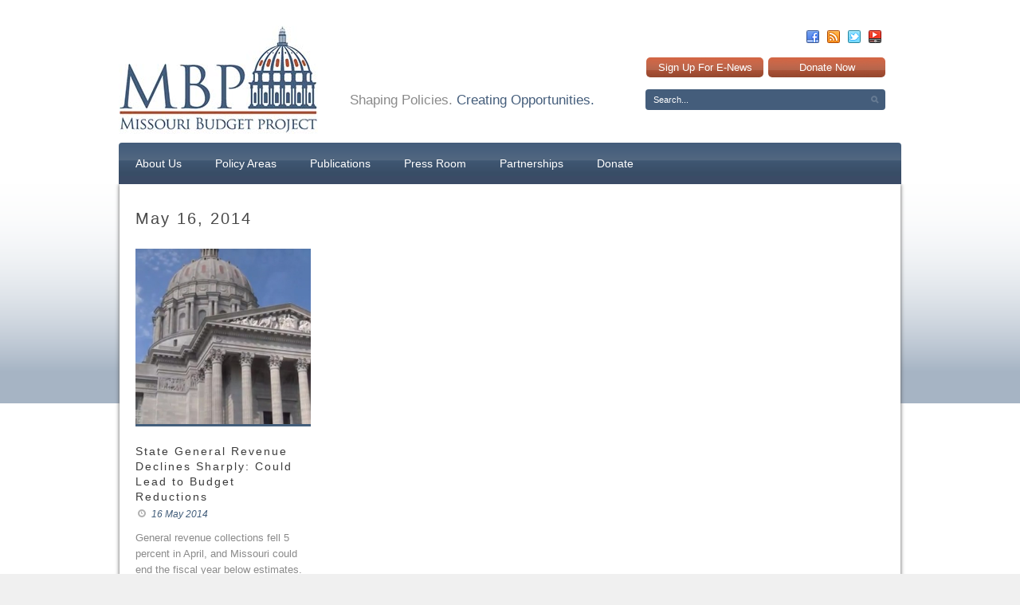

--- FILE ---
content_type: text/html; charset=UTF-8
request_url: https://mobudget.org/2014/05/16/
body_size: 11631
content:
<!DOCTYPE html>

<link href='https://fonts.googleapis.com/css?family=Roboto+Slab' rel='stylesheet' type='text/css'>
<head>

	<!-- Basic Page Needs
  ================================================== -->
	<meta charset="UTF-8" />
	<title>Missouri Budget Project  May 16, 2014 - Missouri Budget Project</title>

	<!--[if lt IE 9]>
		<script src="https://html5shiv.googlecode.com/svn/trunk/html5.js"></script>
	<![endif]-->

	<!-- CSS
  ================================================== -->
	<link rel="stylesheet" href="https://mobudget.org/wp-content/themes/mobudget/style.css" type="text/css" />
	
				<meta name="viewport" content="width=device-width, user-scalable=no">
		<link rel="stylesheet" href="https://mobudget.org/wp-content/themes/megazine-v1-08/stylesheet/foundation-responsive.css">
		
	<!--[if IE 7]>
		<link rel="stylesheet" href="https://mobudget.org/wp-content/themes/megazine-v1-08/stylesheet/ie7-style.css" /> 
	<![endif]-->	
	
	
		<!-- All in One SEO 4.1.6.2 -->
		<meta name="robots" content="max-image-preview:large" />
		<link rel="canonical" href="https://mobudget.org/2014/05/16/" />
		<script type="application/ld+json" class="aioseo-schema">
			{"@context":"https:\/\/schema.org","@graph":[{"@type":"WebSite","@id":"https:\/\/mobudget.org\/#website","url":"https:\/\/mobudget.org\/","name":"Missouri Budget Project","description":"Shaping Policies. Creating Opportunties.","inLanguage":"en-US","publisher":{"@id":"https:\/\/mobudget.org\/#organization"}},{"@type":"Organization","@id":"https:\/\/mobudget.org\/#organization","name":"Missouri Budget Project","url":"https:\/\/mobudget.org\/"},{"@type":"BreadcrumbList","@id":"https:\/\/mobudget.org\/2014\/05\/16\/#breadcrumblist","itemListElement":[{"@type":"ListItem","@id":"https:\/\/mobudget.org\/#listItem","position":1,"item":{"@type":"WebPage","@id":"https:\/\/mobudget.org\/","name":"Home","description":"Shaping Policies. Creating Opportunties.","url":"https:\/\/mobudget.org\/"},"nextItem":"https:\/\/mobudget.org\/2014\/#listItem"},{"@type":"ListItem","@id":"https:\/\/mobudget.org\/2014\/#listItem","position":2,"item":{"@type":"WebPage","@id":"https:\/\/mobudget.org\/2014\/","name":"2014","url":"https:\/\/mobudget.org\/2014\/"},"nextItem":"https:\/\/mobudget.org\/2014\/05\/#listItem","previousItem":"https:\/\/mobudget.org\/#listItem"},{"@type":"ListItem","@id":"https:\/\/mobudget.org\/2014\/05\/#listItem","position":3,"item":{"@type":"WebPage","@id":"https:\/\/mobudget.org\/2014\/05\/","name":"May, 2014","url":"https:\/\/mobudget.org\/2014\/05\/"},"nextItem":"https:\/\/mobudget.org\/2014\/05\/16\/#listItem","previousItem":"https:\/\/mobudget.org\/2014\/#listItem"},{"@type":"ListItem","@id":"https:\/\/mobudget.org\/2014\/05\/16\/#listItem","position":4,"item":{"@type":"WebPage","@id":"https:\/\/mobudget.org\/2014\/05\/16\/","name":"May 16, 2014","url":"https:\/\/mobudget.org\/2014\/05\/16\/"},"previousItem":"https:\/\/mobudget.org\/2014\/05\/#listItem"}]},{"@type":"CollectionPage","@id":"https:\/\/mobudget.org\/2014\/05\/16\/#collectionpage","url":"https:\/\/mobudget.org\/2014\/05\/16\/","name":"May 16, 2014 - Missouri Budget Project","inLanguage":"en-US","isPartOf":{"@id":"https:\/\/mobudget.org\/#website"},"breadcrumb":{"@id":"https:\/\/mobudget.org\/2014\/05\/16\/#breadcrumblist"}}]}
		</script>
		<!-- All in One SEO -->

<link rel='dns-prefetch' href='//fonts.googleapis.com' />
<link rel='dns-prefetch' href='//s.w.org' />
<link rel="alternate" type="application/rss+xml" title="Missouri Budget Project &raquo; Feed" href="https://mobudget.org/feed/" />
<link rel="alternate" type="application/rss+xml" title="Missouri Budget Project &raquo; Comments Feed" href="https://mobudget.org/comments/feed/" />
		<!-- This site uses the Google Analytics by MonsterInsights plugin v8.18 - Using Analytics tracking - https://www.monsterinsights.com/ -->
							<script src="//www.googletagmanager.com/gtag/js?id=G-0MVD0PE412"  data-cfasync="false" data-wpfc-render="false" type="text/javascript" async></script>
			<script data-cfasync="false" data-wpfc-render="false" type="text/javascript">
				var mi_version = '8.18';
				var mi_track_user = true;
				var mi_no_track_reason = '';
				
								var disableStrs = [
										'ga-disable-G-0MVD0PE412',
									];

				/* Function to detect opted out users */
				function __gtagTrackerIsOptedOut() {
					for (var index = 0; index < disableStrs.length; index++) {
						if (document.cookie.indexOf(disableStrs[index] + '=true') > -1) {
							return true;
						}
					}

					return false;
				}

				/* Disable tracking if the opt-out cookie exists. */
				if (__gtagTrackerIsOptedOut()) {
					for (var index = 0; index < disableStrs.length; index++) {
						window[disableStrs[index]] = true;
					}
				}

				/* Opt-out function */
				function __gtagTrackerOptout() {
					for (var index = 0; index < disableStrs.length; index++) {
						document.cookie = disableStrs[index] + '=true; expires=Thu, 31 Dec 2099 23:59:59 UTC; path=/';
						window[disableStrs[index]] = true;
					}
				}

				if ('undefined' === typeof gaOptout) {
					function gaOptout() {
						__gtagTrackerOptout();
					}
				}
								window.dataLayer = window.dataLayer || [];

				window.MonsterInsightsDualTracker = {
					helpers: {},
					trackers: {},
				};
				if (mi_track_user) {
					function __gtagDataLayer() {
						dataLayer.push(arguments);
					}

					function __gtagTracker(type, name, parameters) {
						if (!parameters) {
							parameters = {};
						}

						if (parameters.send_to) {
							__gtagDataLayer.apply(null, arguments);
							return;
						}

						if (type === 'event') {
														parameters.send_to = monsterinsights_frontend.v4_id;
							var hookName = name;
							if (typeof parameters['event_category'] !== 'undefined') {
								hookName = parameters['event_category'] + ':' + name;
							}

							if (typeof MonsterInsightsDualTracker.trackers[hookName] !== 'undefined') {
								MonsterInsightsDualTracker.trackers[hookName](parameters);
							} else {
								__gtagDataLayer('event', name, parameters);
							}
							
						} else {
							__gtagDataLayer.apply(null, arguments);
						}
					}

					__gtagTracker('js', new Date());
					__gtagTracker('set', {
						'developer_id.dZGIzZG': true,
											});
										__gtagTracker('config', 'G-0MVD0PE412', {"forceSSL":"true","link_attribution":"true"} );
															window.gtag = __gtagTracker;										(function () {
						/* https://developers.google.com/analytics/devguides/collection/analyticsjs/ */
						/* ga and __gaTracker compatibility shim. */
						var noopfn = function () {
							return null;
						};
						var newtracker = function () {
							return new Tracker();
						};
						var Tracker = function () {
							return null;
						};
						var p = Tracker.prototype;
						p.get = noopfn;
						p.set = noopfn;
						p.send = function () {
							var args = Array.prototype.slice.call(arguments);
							args.unshift('send');
							__gaTracker.apply(null, args);
						};
						var __gaTracker = function () {
							var len = arguments.length;
							if (len === 0) {
								return;
							}
							var f = arguments[len - 1];
							if (typeof f !== 'object' || f === null || typeof f.hitCallback !== 'function') {
								if ('send' === arguments[0]) {
									var hitConverted, hitObject = false, action;
									if ('event' === arguments[1]) {
										if ('undefined' !== typeof arguments[3]) {
											hitObject = {
												'eventAction': arguments[3],
												'eventCategory': arguments[2],
												'eventLabel': arguments[4],
												'value': arguments[5] ? arguments[5] : 1,
											}
										}
									}
									if ('pageview' === arguments[1]) {
										if ('undefined' !== typeof arguments[2]) {
											hitObject = {
												'eventAction': 'page_view',
												'page_path': arguments[2],
											}
										}
									}
									if (typeof arguments[2] === 'object') {
										hitObject = arguments[2];
									}
									if (typeof arguments[5] === 'object') {
										Object.assign(hitObject, arguments[5]);
									}
									if ('undefined' !== typeof arguments[1].hitType) {
										hitObject = arguments[1];
										if ('pageview' === hitObject.hitType) {
											hitObject.eventAction = 'page_view';
										}
									}
									if (hitObject) {
										action = 'timing' === arguments[1].hitType ? 'timing_complete' : hitObject.eventAction;
										hitConverted = mapArgs(hitObject);
										__gtagTracker('event', action, hitConverted);
									}
								}
								return;
							}

							function mapArgs(args) {
								var arg, hit = {};
								var gaMap = {
									'eventCategory': 'event_category',
									'eventAction': 'event_action',
									'eventLabel': 'event_label',
									'eventValue': 'event_value',
									'nonInteraction': 'non_interaction',
									'timingCategory': 'event_category',
									'timingVar': 'name',
									'timingValue': 'value',
									'timingLabel': 'event_label',
									'page': 'page_path',
									'location': 'page_location',
									'title': 'page_title',
								};
								for (arg in args) {
																		if (!(!args.hasOwnProperty(arg) || !gaMap.hasOwnProperty(arg))) {
										hit[gaMap[arg]] = args[arg];
									} else {
										hit[arg] = args[arg];
									}
								}
								return hit;
							}

							try {
								f.hitCallback();
							} catch (ex) {
							}
						};
						__gaTracker.create = newtracker;
						__gaTracker.getByName = newtracker;
						__gaTracker.getAll = function () {
							return [];
						};
						__gaTracker.remove = noopfn;
						__gaTracker.loaded = true;
						window['__gaTracker'] = __gaTracker;
					})();
									} else {
										console.log("");
					(function () {
						function __gtagTracker() {
							return null;
						}

						window['__gtagTracker'] = __gtagTracker;
						window['gtag'] = __gtagTracker;
					})();
									}
			</script>
				<!-- / Google Analytics by MonsterInsights -->
				<script type="text/javascript">
			window._wpemojiSettings = {"baseUrl":"https:\/\/s.w.org\/images\/core\/emoji\/12.0.0-1\/72x72\/","ext":".png","svgUrl":"https:\/\/s.w.org\/images\/core\/emoji\/12.0.0-1\/svg\/","svgExt":".svg","source":{"concatemoji":"https:\/\/mobudget.org\/wp-includes\/js\/wp-emoji-release.min.js?ver=5.4.14"}};
			/*! This file is auto-generated */
			!function(e,a,t){var n,r,o,i=a.createElement("canvas"),p=i.getContext&&i.getContext("2d");function s(e,t){var a=String.fromCharCode;p.clearRect(0,0,i.width,i.height),p.fillText(a.apply(this,e),0,0);e=i.toDataURL();return p.clearRect(0,0,i.width,i.height),p.fillText(a.apply(this,t),0,0),e===i.toDataURL()}function c(e){var t=a.createElement("script");t.src=e,t.defer=t.type="text/javascript",a.getElementsByTagName("head")[0].appendChild(t)}for(o=Array("flag","emoji"),t.supports={everything:!0,everythingExceptFlag:!0},r=0;r<o.length;r++)t.supports[o[r]]=function(e){if(!p||!p.fillText)return!1;switch(p.textBaseline="top",p.font="600 32px Arial",e){case"flag":return s([127987,65039,8205,9895,65039],[127987,65039,8203,9895,65039])?!1:!s([55356,56826,55356,56819],[55356,56826,8203,55356,56819])&&!s([55356,57332,56128,56423,56128,56418,56128,56421,56128,56430,56128,56423,56128,56447],[55356,57332,8203,56128,56423,8203,56128,56418,8203,56128,56421,8203,56128,56430,8203,56128,56423,8203,56128,56447]);case"emoji":return!s([55357,56424,55356,57342,8205,55358,56605,8205,55357,56424,55356,57340],[55357,56424,55356,57342,8203,55358,56605,8203,55357,56424,55356,57340])}return!1}(o[r]),t.supports.everything=t.supports.everything&&t.supports[o[r]],"flag"!==o[r]&&(t.supports.everythingExceptFlag=t.supports.everythingExceptFlag&&t.supports[o[r]]);t.supports.everythingExceptFlag=t.supports.everythingExceptFlag&&!t.supports.flag,t.DOMReady=!1,t.readyCallback=function(){t.DOMReady=!0},t.supports.everything||(n=function(){t.readyCallback()},a.addEventListener?(a.addEventListener("DOMContentLoaded",n,!1),e.addEventListener("load",n,!1)):(e.attachEvent("onload",n),a.attachEvent("onreadystatechange",function(){"complete"===a.readyState&&t.readyCallback()})),(n=t.source||{}).concatemoji?c(n.concatemoji):n.wpemoji&&n.twemoji&&(c(n.twemoji),c(n.wpemoji)))}(window,document,window._wpemojiSettings);
		</script>
		<style type="text/css">
img.wp-smiley,
img.emoji {
	display: inline !important;
	border: none !important;
	box-shadow: none !important;
	height: 1em !important;
	width: 1em !important;
	margin: 0 .07em !important;
	vertical-align: -0.1em !important;
	background: none !important;
	padding: 0 !important;
}
</style>
	<link rel='stylesheet' id='style-custom-css'  href='https://mobudget.org/wp-content/themes/megazine-v1-08/style-custom.css?ver=5.4.14' type='text/css' media='all' />
<link rel='stylesheet' id='Google-Font-Droid+Sans-css'  href='https://fonts.googleapis.com/css?family=Droid+Sans%3A300%2C300italic%2C400%2C400italic%2C700%2C700italic&#038;subset=latin&#038;ver=5.4.14' type='text/css' media='all' />
<link rel='stylesheet' id='Google-Font-Droid+Serif-css'  href='https://fonts.googleapis.com/css?family=Droid+Serif%3A300%2C300italic%2C400%2C400italic%2C700%2C700italic&#038;subset=latin&#038;ver=5.4.14' type='text/css' media='all' />
<link rel='stylesheet' id='Google-Font-Open+Sans-css'  href='https://fonts.googleapis.com/css?family=Open+Sans%3A300%2C300italic%2C400%2C400italic%2C700%2C700italic&#038;subset=latin&#038;ver=5.4.14' type='text/css' media='all' />
<link rel='stylesheet' id='wp-block-library-css'  href='https://mobudget.org/wp-includes/css/dist/block-library/style.min.css?ver=5.4.14' type='text/css' media='all' />
<link rel='stylesheet' id='cptch_stylesheet-css'  href='https://mobudget.org/wp-content/plugins/captcha/css/front_end_style.css?ver=4.4.5' type='text/css' media='all' />
<link rel='stylesheet' id='dashicons-css'  href='https://mobudget.org/wp-includes/css/dashicons.min.css?ver=5.4.14' type='text/css' media='all' />
<link rel='stylesheet' id='cptch_desktop_style-css'  href='https://mobudget.org/wp-content/plugins/captcha/css/desktop_style.css?ver=4.4.5' type='text/css' media='all' />
<link rel='stylesheet' id='cpsh-shortcodes-css'  href='https://mobudget.org/wp-content/plugins/column-shortcodes//assets/css/shortcodes.css?ver=1.0.1' type='text/css' media='all' />
<link rel='stylesheet' id='superfish-css'  href='https://mobudget.org/wp-content/themes/megazine-v1-08/stylesheet/superfish.css?ver=5.4.14' type='text/css' media='all' />
<link rel='stylesheet' id='fancybox-css'  href='https://mobudget.org/wp-content/themes/megazine-v1-08/stylesheet/fancybox.css?ver=5.4.14' type='text/css' media='all' />
<link rel='stylesheet' id='fancybox-thumbs-css'  href='https://mobudget.org/wp-content/themes/megazine-v1-08/stylesheet/jquery.fancybox-thumbs.css?ver=5.4.14' type='text/css' media='all' />
<link rel='stylesheet' id='flex-slider-css'  href='https://mobudget.org/wp-content/themes/megazine-v1-08/stylesheet/flexslider.css?ver=5.4.14' type='text/css' media='all' />
<script type='text/javascript' src='https://mobudget.org/wp-includes/js/jquery/jquery.js?ver=1.12.4-wp'></script>
<script type='text/javascript' src='https://mobudget.org/wp-includes/js/jquery/jquery-migrate.min.js?ver=1.4.1'></script>
<script type='text/javascript' src='https://mobudget.org/wp-content/themes/megazine-v1-08/javascript/cufon.js?ver=1.0'></script>
<script type='text/javascript' src='https://mobudget.org/wp-content/plugins/google-analytics-for-wordpress/assets/js/frontend-gtag.min.js?ver=8.18'></script>
<script data-cfasync="false" data-wpfc-render="false" type="text/javascript" id='monsterinsights-frontend-script-js-extra'>/* <![CDATA[ */
var monsterinsights_frontend = {"js_events_tracking":"true","download_extensions":"doc,pdf,ppt,zip,xls,docx,pptx,xlsx","inbound_paths":"[{\"path\":\"\\\/go\\\/\",\"label\":\"affiliate\"},{\"path\":\"\\\/recommend\\\/\",\"label\":\"affiliate\"}]","home_url":"https:\/\/mobudget.org","hash_tracking":"false","v4_id":"G-0MVD0PE412"};/* ]]> */
</script>
<script type='text/javascript' src='https://mobudget.org/wp-content/themes/megazine-v1-08/javascript/jquery.fitvids.js?ver=1.0'></script>
<link rel='https://api.w.org/' href='https://mobudget.org/wp-json/' />
<link rel="EditURI" type="application/rsd+xml" title="RSD" href="https://mobudget.org/xmlrpc.php?rsd" />
<link rel="wlwmanifest" type="application/wlwmanifest+xml" href="https://mobudget.org/wp-includes/wlwmanifest.xml" /> 
<meta name="generator" content="WordPress 5.4.14" />
		<script type="text/javascript">
				(function(c,l,a,r,i,t,y){
					c[a]=c[a]||function(){(c[a].q=c[a].q||[]).push(arguments)};t=l.createElement(r);t.async=1;
					t.src="https://www.clarity.ms/tag/"+i+"?ref=wordpress";y=l.getElementsByTagName(r)[0];y.parentNode.insertBefore(t,y);
				})(window, document, "clarity", "script", "p2oohiq0oc");
		</script>
		<!-- [CincopaOpenGraph] -->	
<!--[if lt IE 9]>
<style type="text/css">
	div.shortcode-dropcap.circle{
		z-index: 1000;
		position: relative;
		behavior: url(https://mobudget.org/wp-content/themes/megazine-v1-08/stylesheet/ie-fix/PIE.php);
	}
	div.search-wrapper .search-text{ width: 185px; }
	div.feedback-wrapper a{ left: 0px; }
	div.top-navigation-left{ width: 50%; text-align: left; }
	span.portfolio-thumbnail-image-hover{ filter: alpha(opacity=0) !important; }
	span.hover-link, span.hover-video, span.hover-zoom{ display: none !important; }
	div.top-post-slider .flexslider ul.slides .flex-caption a{ display: block; }
	div.recent-comment-widget .recent-comment-widget-thumbnail{ width: 55px; }
</style>
<![endif]-->
<link rel="icon" href="https://mobudget.org/wp-content/uploads/2018/10/cropped-MBP-Logo-for-Website-Icon-01-32x32.jpg" sizes="32x32" />
<link rel="icon" href="https://mobudget.org/wp-content/uploads/2018/10/cropped-MBP-Logo-for-Website-Icon-01-192x192.jpg" sizes="192x192" />
<link rel="apple-touch-icon" href="https://mobudget.org/wp-content/uploads/2018/10/cropped-MBP-Logo-for-Website-Icon-01-180x180.jpg" />
<meta name="msapplication-TileImage" content="https://mobudget.org/wp-content/uploads/2018/10/cropped-MBP-Logo-for-Website-Icon-01-270x270.jpg" />
<meta property="og:image" content="https://mobudget.org/wp-content/uploads/2014/04/building-200x200.jpg"/>
<link href='https://fonts.googleapis.com/css?family=Roboto+Slab' rel='stylesheet' type='text/css'>
	
</head>
<body data-rsssl=1 class="archive date">

<div class="body-wrapper">

				<div class="top-navigation-wrapper container wrapper">
			<div class="top-navigation ">
				<div class="top-navigation-left"></div>				
				<div class="top-navigation-right">
					<!-- Get Social Icons -->
					<div id="gdl-social-icon" class="social-wrapper">
						<div class="social-icon-wrapper">
							<div class="social-icon"><a target="_blank" href="https://www.facebook.com/MOBudget"><img src="https://mobudget.org/wp-content/themes/megazine-v1-08/images/icon/social-icon/facebook.png" alt="facebook"/></a></div><div class="social-icon"><a target="_blank" href="https://www.mobudget.org/feed/?cat=1,2,3,4,5,6,7,8,9,10&feed=rss2"><img src="https://mobudget.org/wp-content/themes/megazine-v1-08/images/icon/social-icon/rss.png" alt="rss"/></a></div><div class="social-icon"><a target="_blank" href="https://twitter.com/MissouriBudget"><img src="https://mobudget.org/wp-content/themes/megazine-v1-08/images/icon/social-icon/twitter.png" alt="twitter"/></a></div><div class="social-icon"><a target="_blank" href="https://www.youtube.com/user/MOBudget"><img src="https://mobudget.org/wp-content/themes/megazine-v1-08/images/icon/social-icon/youtube.png" alt="youtube"/></a></div>						</div> <!-- social icon wrapper -->
					</div> <!-- social wrapper -->	

					<!-- search form -->
					
					<div class="top-search-form">
						<div class="search-wrapper">
							<div class="gdl-search-form">
								<form method="get" id="searchform" action="https://mobudget.org/">
																		<div class="search-text">
										<input type="text" value="Search..." name="s" id="s" autocomplete="off" data-default="Search..." />
									</div>
									<input type="submit" id="searchsubmit" />
									<div class="clear"></div>
								</form>
							</div>
						</div>		
					</div>		
										
					
				</div> <!-- top navigation right -->
				
				<div class="clear"></div>
			</div> <!-- top navigation -->
			<div class="top-navigation-wrapper-gimmick"></div>
		</div> <!-- top navigation wrapper -->
	 
<div class="headwrap_new">
	<div class="header-wrapper main container">
<div class="cta-wrapper"><a href="https://mobudget.salsalabs.org/basicsignupform/index.html" class="sign-up" target="_blank">Sign Up For E-News</a><a href="https://mobudget.salsalabs.org/donate" class="donate-now" target="_blank">Donate Now</a></div>	
		<!-- Get Logo -->
		<div class="logo-wrapper">
			<a href="https://mobudget.org"><img src="https://mobudget.org/wp-content/uploads/2014/02/MO-LogoWide-web.jpg" alt=""/></a>		</div>
		<div class="logo-right-text"><div class="clear"></div>Shaping Policies. <span class="makeblue">Creating Opportunities.</span></div>
		<!-- Navigation -->
		<div class="clear"></div>
		<div class="wpsr_floatbts_anchor"></div>
		<div class="gdl-navigation-wrapper">
			<div class="responsive-menu-wrapper"><select id="menu-main-navigation" class="menu dropdown-menu"><option value="" class="blank">&#8212; Main Menu &#8212;</option><option class="menu-item menu-item-type-post_type menu-item-object-page menu-item-has-children menu-item-514 menu-item-depth-0" value="https://mobudget.org/us/">About Us</option>	<option class="menu-item menu-item-type-post_type menu-item-object-page menu-item-663 menu-item-depth-1" value="https://mobudget.org/mission/">- Mission, Values, &#038; Principles</option>
	<option class="menu-item menu-item-type-post_type menu-item-object-page menu-item-538 menu-item-depth-1" value="https://mobudget.org/staff/">- Staff</option>
	<option class="menu-item menu-item-type-post_type menu-item-object-page menu-item-5899 menu-item-depth-1" value="https://mobudget.org/careers/">- Careers</option>
	<option class="menu-item menu-item-type-post_type menu-item-object-page menu-item-529 menu-item-depth-1" value="https://mobudget.org/board-directors/">- Board of Directors</option>
	<option class="menu-item menu-item-type-post_type menu-item-object-page menu-item-643 menu-item-depth-1" value="https://mobudget.org/annual-report/">- Annual Report</option>
	<option class="menu-item menu-item-type-post_type menu-item-object-page menu-item-531 menu-item-depth-1" value="https://mobudget.org/contact-us/">- Contact Us</option>
	<option class="menu-item menu-item-type-post_type menu-item-object-page menu-item-664 menu-item-depth-1" value="https://mobudget.org/request-speaker-2/">- Request a Speaker</option>

<option class="menu-item menu-item-type-custom menu-item-object-custom menu-item-has-children menu-item-513 menu-item-depth-0" value="#">Policy Areas</option>	<option class="menu-item menu-item-type-post_type menu-item-object-page menu-item-584 menu-item-depth-1" value="https://mobudget.org/state-tax-policy/">- State Tax Policy</option>
	<option class="menu-item menu-item-type-post_type menu-item-object-page menu-item-582 menu-item-depth-1" value="https://mobudget.org/state-revenue/">- State Revenue</option>
	<option class="menu-item menu-item-type-post_type menu-item-object-page menu-item-566 menu-item-depth-1" value="https://mobudget.org/missouri-budget/">- Missouri Budget</option>
	<option class="menu-item menu-item-type-post_type menu-item-object-page menu-item-has-children menu-item-548 menu-item-depth-1" value="https://mobudget.org/economiceconomic-security/">- Economy/Economic Security</option>		<option class="menu-item menu-item-type-post_type menu-item-object-page menu-item-2809 menu-item-depth-2" value="https://mobudget.org/economiceconomic-security/snap/">- - SNAP / Nutrition Assistance</option>

	<option class="menu-item menu-item-type-post_type menu-item-object-page menu-item-581 menu-item-depth-1" value="https://mobudget.org/education/">- Education</option>
	<option class="menu-item menu-item-type-post_type menu-item-object-page menu-item-has-children menu-item-585 menu-item-depth-1" value="https://mobudget.org/health-care/">- Health Care</option>		<option class="menu-item menu-item-type-post_type menu-item-object-page menu-item-2026 menu-item-depth-2" value="https://mobudget.org/health-care/medicaid/">- - Medicaid in Missouri</option>

	<option class="menu-item menu-item-type-post_type menu-item-object-page menu-item-has-children menu-item-583 menu-item-depth-1" value="https://mobudget.org/federal-issues/">- Federal Issues</option>		<option class="menu-item menu-item-type-post_type menu-item-object-page menu-item-3633 menu-item-depth-2" value="https://mobudget.org/federal-issues/american-rescue-plan/">- - American Rescue Plan</option>


<option class="menu-item menu-item-type-custom menu-item-object-custom menu-item-has-children menu-item-516 menu-item-depth-0" value="#">Publications</option>	<option class="menu-item menu-item-type-post_type menu-item-object-page menu-item-1653 menu-item-depth-1" value="https://mobudget.org/mbpblog/">- Blog</option>
	<option class="menu-item menu-item-type-custom menu-item-object-custom menu-item-534 menu-item-depth-1" value="/reports">- Reports</option>
	<option class="menu-item menu-item-type-post_type menu-item-object-page menu-item-551 menu-item-depth-1" value="https://mobudget.org/videos/">- Videos</option>

<option class="menu-item menu-item-type-post_type menu-item-object-page menu-item-has-children menu-item-515 menu-item-depth-0" value="https://mobudget.org/press-room/">Press Room</option>	<option class="menu-item menu-item-type-post_type menu-item-object-page menu-item-618 menu-item-depth-1" value="https://mobudget.org/press-releases/">- Press Releases</option>
	<option class="menu-item menu-item-type-post_type menu-item-object-page menu-item-641 menu-item-depth-1" value="https://mobudget.org/press-kit/">- Press Kit</option>

<option class="menu-item menu-item-type-post_type menu-item-object-page menu-item-642 menu-item-depth-0" value="https://mobudget.org/partnerships/">Partnerships</option>
<option class="menu-item menu-item-type-custom menu-item-object-custom menu-item-2865 menu-item-depth-0" value="https://mobudget.salsalabs.org/donate/index.html">Donate</option>
<option class="social-mobile menu-item menu-item-type-custom menu-item-object-custom menu-item-has-children menu-item-1248 menu-item-depth-0" value="#">Social</option>	<option class="mobile-facebook menu-item menu-item-type-custom menu-item-object-custom menu-item-1249 menu-item-depth-1" value="https://www.facebook.com/MOBudget">- Facebook</option>
	<option class="menu-item menu-item-type-custom menu-item-object-custom menu-item-1250 menu-item-depth-1" value="https://twitter.com/MissouriBudget">- Twitter</option>
	<option class="menu-item menu-item-type-custom menu-item-object-custom menu-item-1251 menu-item-depth-1" value="https://www.mobudget.org/feed/?cat=1,2,3,4,5,6,7,8,9,10&feed=rss2">- RSS</option>
	<option class="menu-item menu-item-type-custom menu-item-object-custom menu-item-1252 menu-item-depth-1" value="https://www.youtube.com/user/MOBudget">- Youtube</option>

</select></div><div class="navigation-wrapper"><div id="main-superfish-wrapper" class="menu-wrapper"><ul id="menu-main-navigation-1" class="sf-menu"><li id="menu-item-514" class="menu-item menu-item-type-post_type menu-item-object-page menu-item-has-children menu-item-514"><a href="https://mobudget.org/us/">About Us</a>
<ul class="sub-menu">
	<li id="menu-item-663" class="menu-item menu-item-type-post_type menu-item-object-page menu-item-663"><a href="https://mobudget.org/mission/">Mission, Values, &#038; Principles</a></li>
	<li id="menu-item-538" class="menu-item menu-item-type-post_type menu-item-object-page menu-item-538"><a href="https://mobudget.org/staff/">Staff</a></li>
	<li id="menu-item-5899" class="menu-item menu-item-type-post_type menu-item-object-page menu-item-5899"><a href="https://mobudget.org/careers/">Careers</a></li>
	<li id="menu-item-529" class="menu-item menu-item-type-post_type menu-item-object-page menu-item-529"><a href="https://mobudget.org/board-directors/">Board of Directors</a></li>
	<li id="menu-item-643" class="menu-item menu-item-type-post_type menu-item-object-page menu-item-643"><a href="https://mobudget.org/annual-report/">Annual Report</a></li>
	<li id="menu-item-531" class="menu-item menu-item-type-post_type menu-item-object-page menu-item-531"><a href="https://mobudget.org/contact-us/">Contact Us</a></li>
	<li id="menu-item-664" class="menu-item menu-item-type-post_type menu-item-object-page menu-item-664"><a href="https://mobudget.org/request-speaker-2/">Request a Speaker</a></li>
</ul>
</li>
<li id="menu-item-513" class="menu-item menu-item-type-custom menu-item-object-custom menu-item-has-children menu-item-513"><a href="#">Policy Areas</a>
<ul class="sub-menu">
	<li id="menu-item-584" class="menu-item menu-item-type-post_type menu-item-object-page menu-item-584"><a href="https://mobudget.org/state-tax-policy/">State Tax Policy</a></li>
	<li id="menu-item-582" class="menu-item menu-item-type-post_type menu-item-object-page menu-item-582"><a href="https://mobudget.org/state-revenue/">State Revenue</a></li>
	<li id="menu-item-566" class="menu-item menu-item-type-post_type menu-item-object-page menu-item-566"><a href="https://mobudget.org/missouri-budget/">Missouri Budget</a></li>
	<li id="menu-item-548" class="menu-item menu-item-type-post_type menu-item-object-page menu-item-has-children menu-item-548"><a href="https://mobudget.org/economiceconomic-security/">Economy/Economic Security</a>
	<ul class="sub-menu">
		<li id="menu-item-2809" class="menu-item menu-item-type-post_type menu-item-object-page menu-item-2809"><a href="https://mobudget.org/economiceconomic-security/snap/">SNAP / Nutrition Assistance</a></li>
	</ul>
</li>
	<li id="menu-item-581" class="menu-item menu-item-type-post_type menu-item-object-page menu-item-581"><a href="https://mobudget.org/education/">Education</a></li>
	<li id="menu-item-585" class="menu-item menu-item-type-post_type menu-item-object-page menu-item-has-children menu-item-585"><a href="https://mobudget.org/health-care/">Health Care</a>
	<ul class="sub-menu">
		<li id="menu-item-2026" class="menu-item menu-item-type-post_type menu-item-object-page menu-item-2026"><a href="https://mobudget.org/health-care/medicaid/">Medicaid in Missouri</a></li>
	</ul>
</li>
	<li id="menu-item-583" class="menu-item menu-item-type-post_type menu-item-object-page menu-item-has-children menu-item-583"><a href="https://mobudget.org/federal-issues/">Federal Issues</a>
	<ul class="sub-menu">
		<li id="menu-item-3633" class="menu-item menu-item-type-post_type menu-item-object-page menu-item-3633"><a href="https://mobudget.org/federal-issues/american-rescue-plan/">American Rescue Plan</a></li>
	</ul>
</li>
</ul>
</li>
<li id="menu-item-516" class="menu-item menu-item-type-custom menu-item-object-custom menu-item-has-children menu-item-516"><a href="#">Publications</a>
<ul class="sub-menu">
	<li id="menu-item-1653" class="menu-item menu-item-type-post_type menu-item-object-page menu-item-1653"><a href="https://mobudget.org/mbpblog/">Blog</a></li>
	<li id="menu-item-534" class="menu-item menu-item-type-custom menu-item-object-custom menu-item-534"><a href="/reports">Reports</a></li>
	<li id="menu-item-551" class="menu-item menu-item-type-post_type menu-item-object-page menu-item-551"><a href="https://mobudget.org/videos/">Videos</a></li>
</ul>
</li>
<li id="menu-item-515" class="menu-item menu-item-type-post_type menu-item-object-page menu-item-has-children menu-item-515"><a href="https://mobudget.org/press-room/">Press Room</a>
<ul class="sub-menu">
	<li id="menu-item-618" class="menu-item menu-item-type-post_type menu-item-object-page menu-item-618"><a href="https://mobudget.org/press-releases/">Press Releases</a></li>
	<li id="menu-item-641" class="menu-item menu-item-type-post_type menu-item-object-page menu-item-641"><a href="https://mobudget.org/press-kit/">Press Kit</a></li>
</ul>
</li>
<li id="menu-item-642" class="menu-item menu-item-type-post_type menu-item-object-page menu-item-642"><a href="https://mobudget.org/partnerships/">Partnerships</a></li>
<li id="menu-item-2865" class="menu-item menu-item-type-custom menu-item-object-custom menu-item-2865"><a href="https://mobudget.salsalabs.org/donate/index.html">Donate</a></li>
<li id="menu-item-1248" class="social-mobile menu-item menu-item-type-custom menu-item-object-custom menu-item-has-children menu-item-1248"><a href="#">Social</a>
<ul class="sub-menu">
	<li id="menu-item-1249" class="mobile-facebook menu-item menu-item-type-custom menu-item-object-custom menu-item-1249"><a href="https://www.facebook.com/MOBudget">Facebook</a></li>
	<li id="menu-item-1250" class="menu-item menu-item-type-custom menu-item-object-custom menu-item-1250"><a href="https://twitter.com/MissouriBudget">Twitter</a></li>
	<li id="menu-item-1251" class="menu-item menu-item-type-custom menu-item-object-custom menu-item-1251"><a href="https://www.mobudget.org/feed/?cat=1,2,3,4,5,6,7,8,9,10&#038;feed=rss2">RSS</a></li>
	<li id="menu-item-1252" class="menu-item menu-item-type-custom menu-item-object-custom menu-item-1252"><a href="https://www.youtube.com/user/MOBudget">Youtube</a></li>
</ul>
</li>
</ul></div></div>			<div class="clear"></div>
		</div>
		
	</div> <!-- header wrapper container -->
</div>
	<div class="container-wrapper">
	<div class="content-wrapper main container">
	
				<div class="page-wrapper archive-page ">
		<div class="row"><div class="gdl-page-left mb0 twelve columns"><div class="row"><div class="gdl-page-item mb20 twelve columns"><div class="gdl-header-wrapper"><h1 class="gdl-header-title">May 16, 2014</h1><div class="gdl-header-gimmick right"></div><div class="clear"></div></div><div id="blog-item-holder" class="blog-item-holder"><div class="row"><div class="three columns gdl-blog-grid"><div class="blog-content-wrapper"><div class="blog-media-wrapper gdl-image"><a href="https://mobudget.org/state-general-revenue-declines-sharply-lead-budget-reductions/"><img src="https://mobudget.org/wp-content/uploads/2014/04/building-380x380.jpg" alt=""/></a></div><div class="blog-context-wrapper"><h2 class="blog-title"><a href="https://mobudget.org/state-general-revenue-declines-sharply-lead-budget-reductions/">State General Revenue Declines Sharply: Could Lead to Budget Reductions</a></h2><div class="blog-info-wrapper"><div class="blog-date-wrapper"><a href="https://mobudget.org/2014/05/16/" >16 May 2014</a></div><div class="blog-author"><a href="https://mobudget.org/author/insiteadvice/" title="Posts by insiteadvice" rel="author">insiteadvice</a></div><div class="blog-comment"><a href="https://mobudget.org/state-general-revenue-declines-sharply-lead-budget-reductions/#respond">0</a></div><div class="clear"></div></div><div class="blog-content">General revenue collections fell 5 percent in April, and Missouri could end the fiscal year below estimates. What does this mean for next year’s budget? To read the complete article click here.<div class="clear"></div><a class="blog-continue-reading" href="https://mobudget.org/state-general-revenue-declines-sharply-lead-budget-reductions/"> Read More</a><div class="clear"></div></div></div><div class="clear"></div></div></div></div></div><div class="clear"></div></div><div class="clear"></div></div></div><div class="clear"></div></div>		<div class="clear"></div>
	</div> <!-- page wrapper -->
	</div> <!-- content wrapper -->
	
	<!-- Get Footer Widget -->
				<div class="footer-top-bar"></div>	
		<div class="footer-wrapper container">
			<div class="footer-container">
				<div class="footer-widget-wrapper">
					<div class="row">
						<div class="three columns gdl-footer-1 mb0"><div class="custom-sidebar">			<div class="textwidget"><p>© Copyright 2019 The Missouri Budget Project.<br>
5501 Delmar Boulevard, Box 9 | St. Louis, MO 63112 | 314-833-5111</p></div>
		</div></div><div class="three columns gdl-footer-2 mb0"></div><div class="three columns gdl-footer-3 mb0"></div><div class="three columns gdl-footer-4 mb0"></div>						<div class="clear"></div>
					</div> <!-- close row -->
				</div>
			</div> 
		</div><!-- footer wrapper -->
		
	<!-- Get Copyright Text -->
				<div class="copyright-container container">
			<div class="copyright-wrapper">
				<div class="copyright-left">
									</div> 
				<div class="copyright-right">
									</div> 
				<div class="clear"></div>
			</div>
		</div>
		
	
</div> <!-- container wrapper -->
</div> <!-- body wrapper -->
	
<!-- Global site tag (gtag.js) - Google Analytics -->
<script async src="https://www.googletagmanager.com/gtag/js?id=UA-9976508-3"></script>
<script>
  window.dataLayer = window.dataLayer || [];
  function gtag(){dataLayer.push(arguments);}
  gtag('js', new Date());

  gtag('config', 'UA-9976508-3');
</script>
<script type="text/javascript">jQuery(document).ready(function(){Cufon.replace('.stunning-text-title', {fontFamily: 'Museo Sans'});jQuery('.stunning-text-title').css('visibility', 'visible');});</script>	<script>
		var getElementsByClassName=function(a,b,c){if(document.getElementsByClassName){getElementsByClassName=function(a,b,c){c=c||document;var d=c.getElementsByClassName(a),e=b?new RegExp("\\b"+b+"\\b","i"):null,f=[],g;for(var h=0,i=d.length;h<i;h+=1){g=d[h];if(!e||e.test(g.nodeName)){f.push(g)}}return f}}else if(document.evaluate){getElementsByClassName=function(a,b,c){b=b||"*";c=c||document;var d=a.split(" "),e="",f="http://www.w3.org/1999/xhtml",g=document.documentElement.namespaceURI===f?f:null,h=[],i,j;for(var k=0,l=d.length;k<l;k+=1){e+="[contains(concat(' ', @class, ' '), ' "+d[k]+" ')]"}try{i=document.evaluate(".//"+b+e,c,g,0,null)}catch(m){i=document.evaluate(".//"+b+e,c,null,0,null)}while(j=i.iterateNext()){h.push(j)}return h}}else{getElementsByClassName=function(a,b,c){b=b||"*";c=c||document;var d=a.split(" "),e=[],f=b==="*"&&c.all?c.all:c.getElementsByTagName(b),g,h=[],i;for(var j=0,k=d.length;j<k;j+=1){e.push(new RegExp("(^|\\s)"+d[j]+"(\\s|$)"))}for(var l=0,m=f.length;l<m;l+=1){g=f[l];i=false;for(var n=0,o=e.length;n<o;n+=1){i=e[n].test(g.className);if(!i){break}}if(i){h.push(g)}}return h}}return getElementsByClassName(a,b,c)},
			dropdowns = getElementsByClassName( 'dropdown-menu' );
		for ( i=0; i<dropdowns.length; i++ )
			dropdowns[i].onchange = function(){ if ( this.value != '' ) window.location.href = this.value; }
	</script>
	<script type='text/javascript' src='https://mobudget.org/wp-content/themes/megazine-v1-08/javascript/cufon/Museo_Sans_500.font.js?ver=1.0'></script>
<script type='text/javascript' src='https://mobudget.org/wp-content/themes/megazine-v1-08/javascript/superfish.js?ver=1.0'></script>
<script type='text/javascript' src='https://mobudget.org/wp-content/themes/megazine-v1-08/javascript/supersub.js?ver=1.0'></script>
<script type='text/javascript' src='https://mobudget.org/wp-content/themes/megazine-v1-08/javascript/hoverIntent.js?ver=1.0'></script>
<script type='text/javascript' src='https://mobudget.org/wp-content/themes/megazine-v1-08/javascript/jquery.easing.js?ver=1.0'></script>
<script type='text/javascript'>
/* <![CDATA[ */
var ATTR = {"enable":"enable","width":"80","height":"45"};
/* ]]> */
</script>
<script type='text/javascript' src='https://mobudget.org/wp-content/themes/megazine-v1-08/javascript/jquery.fancybox.js?ver=1.0'></script>
<script type='text/javascript' src='https://mobudget.org/wp-content/themes/megazine-v1-08/javascript/jquery.fancybox-media.js?ver=1.0'></script>
<script type='text/javascript' src='https://mobudget.org/wp-content/themes/megazine-v1-08/javascript/jquery.fancybox-thumbs.js?ver=1.0'></script>
<script type='text/javascript' src='https://mobudget.org/wp-content/themes/megazine-v1-08/javascript/gdl-scripts.js?ver=1.0'></script>
<script type='text/javascript'>
/* <![CDATA[ */
var FLEX = {"animation":"fade","pauseOnHover":"enable","controlNav":"enable","directionNav":"enable","animationSpeed":"600","slideshowSpeed":"12000","pauseOnAction":"disable","thumbnail_width":"75","thumbnail_height":"50","controlsContainer":".flexslider"};
/* ]]> */
</script>
<script type='text/javascript' src='https://mobudget.org/wp-content/themes/megazine-v1-08/javascript/jquery.flexslider.js?ver=1.0'></script>
<script type='text/javascript' src='https://mobudget.org/wp-includes/js/wp-embed.min.js?ver=5.4.14'></script>
<div style="text-align: center;"><a href="https://www.monsterinsights.com/?utm_source=verifiedBadge&utm_medium=verifiedBadge&utm_campaign=verifiedbyMonsterInsights" target="_blank" rel="nofollow"><img style="display: inline-block" alt="Verified by MonsterInsights" title="Verified by MonsterInsights" src="https://mobudget.org/wp-content/plugins/google-analytics-for-wordpress/assets/images/monsterinsights-badge-light.svg"/></a></div>
</body>
</html>

--- FILE ---
content_type: text/css
request_url: https://mobudget.org/wp-content/themes/megazine-v1-08/stylesheet/foundation-responsive.css
body_size: 940
content:

/* #Foundation Style
================================================== */
.row .column, .row .columns{ -webkit-box-sizing: border-box; -moz-box-sizing: border-box; box-sizing: border-box; }

.container-wrapper{ margin: 0px auto; max-width: 980px; padding: 0px 6px; }
.container{ margin: 0px auto; max-width: 960px; padding: 0px 10px; }
.container.wrapper{ padding: 0px; max-width: 980px; }

.row { width: 1140px; max-width: 100%; min-width: 736px; margin: 0 auto; }
.row .row { width: auto; max-width: none; min-width: 0; margin: 0 -10px; }

.column, .columns { float: left; min-height: 1px; padding: 0 10px; position: relative; margin-bottom: 20px; }

.row .one { width: 8.333%; }
.row .two { width: 16.667%; }
.row .three { width: 25%; }
.row .four { width: 33.333%; }
.row .five { width: 41.667%; }
.row .six { width: 50%; }
.row .seven { width: 58.333%; }
.row .eight { width: 66.667%; }
.row .nine { width: 75%; }
.row .ten { width: 83.333%; }
.row .eleven { width: 91.667%; }
.row .twelve { width: 100%; }

.row .one-fifth{ width: 20%; }
.row .one-sixth{ width: 16.667; }

img{ max-width: 100%; height: auto; }
img { -ms-interpolation-mode: bicubic; }
object, embed { max-width: 100%; }

/* #Foundation Mobile Size
================================================== */
@media only screen and (max-width: 767px) {
	body { -webkit-text-size-adjust: none; -ms-text-size-adjust: none;
		width: 100%; min-width: 0; margin-left: 0; margin-right: 0; padding-left: 0; padding-right: 0; }
		
	.container-wrapper{ margin: 0px auto; max-width: 420px; padding: 0px 6px; }
	.container{ margin: 0px auto; max-width: 400px; padding: 0px 10px; }
	.container.wrapper{ padding: 0px; max-width: 920px; }	
	
	.row { width: auto; min-width: 0; margin-left: 0; margin-right: 0; }

	.row .column, .row .columns { width: 100%; float: none; }

	.column:last-child, .columns:last-child { float: none; }
	[class*="column"] + [class*="column"]:last-child { float: none; }

	.column:before, .columns:before, .column:after, .columns:after { content: ""; display: table; }
	.column:after, .columns:after { clear: both; }
}

/* #Custom Style
================================================== */

/*--- header area ---*/
.header-wrapper .responsive-menu-wrapper{ display: none; }

/* #Custom Mobile size
================================================== */

/* no background state */
@media only screen and (max-width: 991px) {
	div.gdl-likebox{ display: none; }
	div.gdl-custom-full-background{ display:none; }
}

@media only screen and (max-width: 767px) {
	/*--- header area ---*/
	div.top-navigation{ overflow: hidden; text-align: center; margin: 0px 20px; }
	div.top-navigation-left{ float: none; margin: 5px 0px; }
	div.top-navigation-left div.menu-header-menu-container{ display: inline-block; }
	div.top-navigation-right{ float: none; margin: 5px 0px;}
	div.top-navigation-right .social-wrapper{ display: block; float: none; margin: 0px; }
	div.top-navigation-right .social-icon-wrapper{ display: inline-block; margin-bottom: 10px; }
	div.top-navigation-right .top-search-form{ margin: 0px 0px 5px; float: none; display: inline-block; }
	
	.header-wrapper .logo-wrapper{ float: none; max-width: 100%; padding-top: 20px; padding-bottom: 20px; }
	.header-wrapper .logo-right-text{ float: none !important; max-width: 100%; margin-top: 0px; margin-bottom: 20px; }
	.header-wrapper .header-top-marquee{ display: none; }
	.header-wrapper .navigation-wrapper{ display: none; }
	.header-wrapper .responsive-menu-wrapper{ display: block; } 	
	
	/*--- top slider ---*/
	div.top-post-slider .flexslider ul.slides img{ width: 100%; }
	div.top-post-slider .flexslider ul.slides .flex-caption{ width: 100%; }
	div.top-post-slider .flex-control-nav{ right: 0px; }
	div.top-post-slider .flexslider .flex-direction-nav li .flex-next{ right: 0px; }
	div.top-post-slider .flexslider:hover .flex-direction-nav li .flex-next{ right: 0px; }
	
	div.top-post-slider .flex-carousel.carousel-included { position: relative; bottom: auto; right: auto; width: auto; }
	
	/*--- single page ---*/
	div.single-portfolio .port-media-wrapper { max-width: 100%; width: 100%; float: none; margin-bottom: 20px; }
	div.single-portfolio .port-content-wrapper { overflow: visible; }
	div.single-portfolio .port-nav .port-prev-nav, div.single-portfolio .port-nav .port-next-nav { margin-bottom: 15px; }
	
	/*--- page item ---*/
	div.gdl-blog-medium .blog-media-wrapper { margin-right: 0px; width: 100%; }
	div.gdl-blog-medium .blog-context-wrapper { overflow: visible; }
	div.price-item{ margin-bottom: 20px; }
	
	/*--- shortcode ---*/
	.shortcode1-4, .shortcode1-4.last, 
	.shortcode1-3, .shortcode1-3.last, 
	.shortcode1-2, .shortcode1-2.last,
    .shortcode2-3, .shortcode2-3.last, 
	.shortcode3-4, .shortcode3-4.last,
	.shortcode1-5, .shortcode1-5.last, 
	.shortcode2-5, .shortcode2-5.last,
	.shortcode3-5, .shortcode3-5.last, 
	.shortcode4-5, .shortcode4-5.last{ width: 100%; }
	
	/*--- slider ---*/
	.flex-caption{ display: none !important; }
	.nivo-caption{ display: none !important; }
	.anythingSlider{ display: none !important; }
	
	/*--- footer ---*/
	div.copyright-left, div.copyright-right{ float: none; text-align: center; }
	

	.wp-caption { float: none; margin: 0px auto 15px; }

}